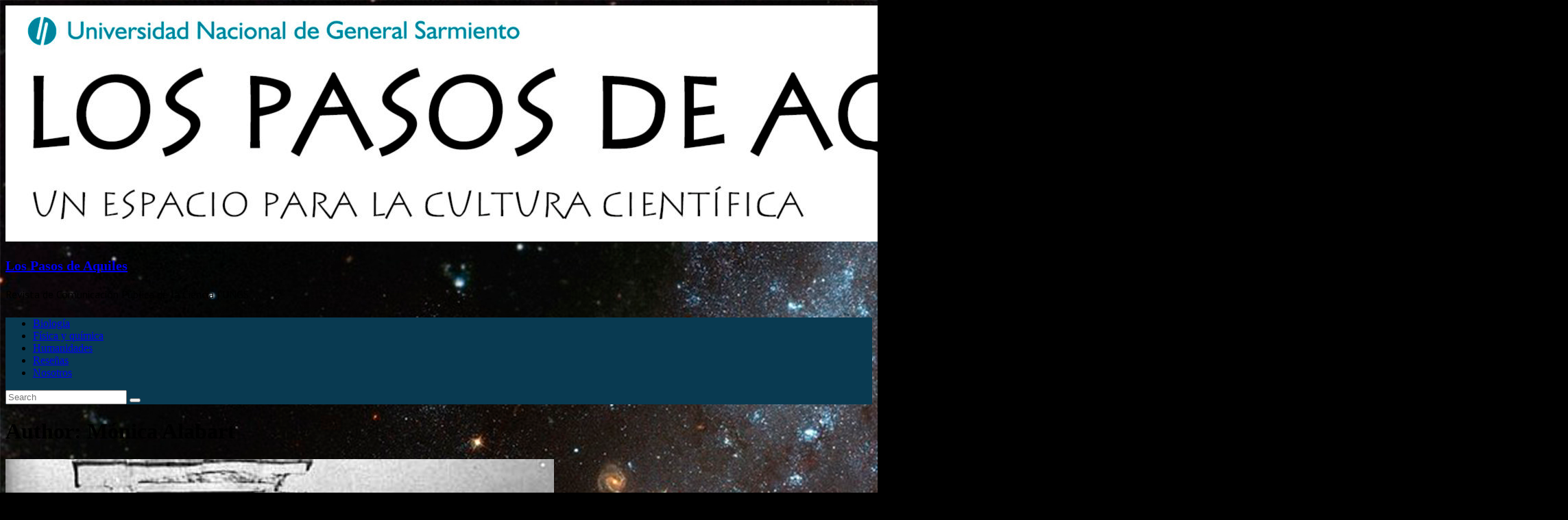

--- FILE ---
content_type: text/html; charset=UTF-8
request_url: https://lospasosdeaquiles.ungs.edu.ar/author/malabart/
body_size: 8620
content:
<!DOCTYPE html>
<html lang="es-AR" prefix="og: http://ogp.me/ns#">
<head>
	<meta charset="UTF-8" />
	<meta name="viewport" content="width=device-width, initial-scale=1">
	<link rel="profile" href="http://gmpg.org/xfn/11" />
	<link rel="pingback" href="https://lospasosdeaquiles.ungs.edu.ar/xmlrpc.php" />
	<title>Mónica Alabart, autor en Los Pasos de Aquiles</title>

<!-- This site is optimized with the Yoast SEO plugin v9.1 - https://yoast.com/wordpress/plugins/seo/ -->
<link rel="canonical" href="https://lospasosdeaquiles.ungs.edu.ar/author/malabart/" />
<meta property="og:locale" content="es_ES" />
<meta property="og:type" content="object" />
<meta property="og:title" content="Mónica Alabart, autor en Los Pasos de Aquiles" />
<meta property="og:url" content="https://lospasosdeaquiles.ungs.edu.ar/author/malabart/" />
<meta property="og:site_name" content="Los Pasos de Aquiles" />
<meta property="og:image" content="https://lospasosdeaquiles.ungs.edu.ar/wp-content/uploads/2018/11/los-pasos-de-aquiles-iso.jpg" />
<meta property="og:image:secure_url" content="https://lospasosdeaquiles.ungs.edu.ar/wp-content/uploads/2018/11/los-pasos-de-aquiles-iso.jpg" />
<meta property="og:image:width" content="425" />
<meta property="og:image:height" content="567" />
<meta property="og:image:alt" content="los pasos de aquiles iso" />
<meta name="twitter:card" content="summary_large_image" />
<meta name="twitter:title" content="Mónica Alabart, autor en Los Pasos de Aquiles" />
<meta name="twitter:image" content="https://lospasosdeaquiles.ungs.edu.ar/wp-content/uploads/2018/11/los-pasos-de-aquiles-iso.jpg" />
<script type='application/ld+json'>{"@context":"https:\/\/schema.org","@type":"Organization","url":"https:\/\/lospasosdeaquiles.ungs.edu.ar\/","sameAs":[],"@id":"https:\/\/lospasosdeaquiles.ungs.edu.ar\/#organization","name":"Universidad Nacional de General Sarmiento","logo":""}</script>
<!-- / Yoast SEO plugin. -->

<link rel='dns-prefetch' href='//fonts.googleapis.com' />
<link rel='dns-prefetch' href='//s.w.org' />
<link rel="alternate" type="application/rss+xml" title="Los Pasos de Aquiles &raquo; Feed" href="https://lospasosdeaquiles.ungs.edu.ar/feed/" />
<link rel="alternate" type="application/rss+xml" title="Los Pasos de Aquiles &raquo; RSS de las entradas de Mónica Alabart" href="https://lospasosdeaquiles.ungs.edu.ar/author/malabart/feed/" />
		<script type="text/javascript">
			window._wpemojiSettings = {"baseUrl":"https:\/\/s.w.org\/images\/core\/emoji\/11\/72x72\/","ext":".png","svgUrl":"https:\/\/s.w.org\/images\/core\/emoji\/11\/svg\/","svgExt":".svg","source":{"concatemoji":"https:\/\/lospasosdeaquiles.ungs.edu.ar\/wp-includes\/js\/wp-emoji-release.min.js?ver=4.9.18"}};
			!function(e,a,t){var n,r,o,i=a.createElement("canvas"),p=i.getContext&&i.getContext("2d");function s(e,t){var a=String.fromCharCode;p.clearRect(0,0,i.width,i.height),p.fillText(a.apply(this,e),0,0);e=i.toDataURL();return p.clearRect(0,0,i.width,i.height),p.fillText(a.apply(this,t),0,0),e===i.toDataURL()}function c(e){var t=a.createElement("script");t.src=e,t.defer=t.type="text/javascript",a.getElementsByTagName("head")[0].appendChild(t)}for(o=Array("flag","emoji"),t.supports={everything:!0,everythingExceptFlag:!0},r=0;r<o.length;r++)t.supports[o[r]]=function(e){if(!p||!p.fillText)return!1;switch(p.textBaseline="top",p.font="600 32px Arial",e){case"flag":return s([55356,56826,55356,56819],[55356,56826,8203,55356,56819])?!1:!s([55356,57332,56128,56423,56128,56418,56128,56421,56128,56430,56128,56423,56128,56447],[55356,57332,8203,56128,56423,8203,56128,56418,8203,56128,56421,8203,56128,56430,8203,56128,56423,8203,56128,56447]);case"emoji":return!s([55358,56760,9792,65039],[55358,56760,8203,9792,65039])}return!1}(o[r]),t.supports.everything=t.supports.everything&&t.supports[o[r]],"flag"!==o[r]&&(t.supports.everythingExceptFlag=t.supports.everythingExceptFlag&&t.supports[o[r]]);t.supports.everythingExceptFlag=t.supports.everythingExceptFlag&&!t.supports.flag,t.DOMReady=!1,t.readyCallback=function(){t.DOMReady=!0},t.supports.everything||(n=function(){t.readyCallback()},a.addEventListener?(a.addEventListener("DOMContentLoaded",n,!1),e.addEventListener("load",n,!1)):(e.attachEvent("onload",n),a.attachEvent("onreadystatechange",function(){"complete"===a.readyState&&t.readyCallback()})),(n=t.source||{}).concatemoji?c(n.concatemoji):n.wpemoji&&n.twemoji&&(c(n.twemoji),c(n.wpemoji)))}(window,document,window._wpemojiSettings);
		</script>
		<style type="text/css">
img.wp-smiley,
img.emoji {
	display: inline !important;
	border: none !important;
	box-shadow: none !important;
	height: 1em !important;
	width: 1em !important;
	margin: 0 .07em !important;
	vertical-align: -0.1em !important;
	background: none !important;
	padding: 0 !important;
}
</style>
<link rel='stylesheet' id='colormag_style-css'  href='https://lospasosdeaquiles.ungs.edu.ar/wp-content/themes/colormag-pro/style.css?ver=4.9.18' type='text/css' media='all' />
<link rel='stylesheet' id='colormag_googlefonts-css'  href='//fonts.googleapis.com/css?family=Open+Sans%3A400%2C600%7CPT+Sans&#038;ver=4.9.18' type='text/css' media='all' />
<link rel='stylesheet' id='colormag-fontawesome-css'  href='https://lospasosdeaquiles.ungs.edu.ar/wp-content/themes/colormag-pro/fontawesome/css/font-awesome.min.css?ver=4.7.0' type='text/css' media='all' />
<script type='text/javascript' src='https://lospasosdeaquiles.ungs.edu.ar/wp-includes/js/jquery/jquery.js?ver=1.12.4'></script>
<script type='text/javascript' src='https://lospasosdeaquiles.ungs.edu.ar/wp-includes/js/jquery/jquery-migrate.min.js?ver=1.4.1'></script>
<!--[if lte IE 8]>
<script type='text/javascript' src='https://lospasosdeaquiles.ungs.edu.ar/wp-content/themes/colormag-pro/js/html5shiv.min.js?ver=4.9.18'></script>
<![endif]-->
<script type='text/javascript'>
/* <![CDATA[ */
var colormag_script_vars = {"no_more_posts":"No more post"};
/* ]]> */
</script>
<script type='text/javascript' src='https://lospasosdeaquiles.ungs.edu.ar/wp-content/themes/colormag-pro/js/loadmore.min.js?ver=4.9.18'></script>
<link rel='https://api.w.org/' href='https://lospasosdeaquiles.ungs.edu.ar/wp-json/' />
<link rel="EditURI" type="application/rsd+xml" title="RSD" href="https://lospasosdeaquiles.ungs.edu.ar/xmlrpc.php?rsd" />
<link rel="wlwmanifest" type="application/wlwmanifest+xml" href="https://lospasosdeaquiles.ungs.edu.ar/wp-includes/wlwmanifest.xml" /> 
<meta name="generator" content="WordPress 4.9.18" />
<link type="text/css" rel="stylesheet" href="https://lospasosdeaquiles.ungs.edu.ar/wp-content/plugins/wp-activity/wp-activity.css" /><style type="text/css" id="custom-background-css">
body.custom-background { background-color: #000000; background-image: url("https://lospasosdeaquiles.ungs.edu.ar/wp-content/uploads/2017/06/Aquiles-definitivo.jpg"); background-position: left top; background-size: auto; background-repeat: repeat; background-attachment: scroll; }
</style>
<link rel="icon" href="https://lospasosdeaquiles.ungs.edu.ar/wp-content/uploads/2017/04/cropped-logo_los-pasos-de-aquiles3-2-32x32.jpg" sizes="32x32" />
<link rel="icon" href="https://lospasosdeaquiles.ungs.edu.ar/wp-content/uploads/2017/04/cropped-logo_los-pasos-de-aquiles3-2-192x192.jpg" sizes="192x192" />
<link rel="apple-touch-icon-precomposed" href="https://lospasosdeaquiles.ungs.edu.ar/wp-content/uploads/2017/04/cropped-logo_los-pasos-de-aquiles3-2-180x180.jpg" />
<meta name="msapplication-TileImage" content="https://lospasosdeaquiles.ungs.edu.ar/wp-content/uploads/2017/04/cropped-logo_los-pasos-de-aquiles3-2-270x270.jpg" />

<!-- BEGIN ExactMetrics v5.3.5 Universal Analytics - https://exactmetrics.com/ -->
<script>
(function(i,s,o,g,r,a,m){i['GoogleAnalyticsObject']=r;i[r]=i[r]||function(){
	(i[r].q=i[r].q||[]).push(arguments)},i[r].l=1*new Date();a=s.createElement(o),
	m=s.getElementsByTagName(o)[0];a.async=1;a.src=g;m.parentNode.insertBefore(a,m)
})(window,document,'script','https://www.google-analytics.com/analytics.js','ga');
  ga('create', 'UA-109741532-1', 'auto');
  ga('send', 'pageview');
</script>
<!-- END ExactMetrics Universal Analytics -->
<!-- Los Pasos de Aquiles Internal Styles -->		<style type="text/css"> #site-description { font-family: "PT Sans"; } #colophon .tg-upper-footer-widgets .widget { background-color: #2c2e34; }</style>
				<style type="text/css" id="wp-custom-css">
			
/*JUSTIFICA EL TEXTO DE LAS ENTRADAS*/
.single-post .entry-content p {
    text-align: justify;
}

.main-navigation .sub-menu, .main-navigation .children {
  background-color: #093a51;
}
#site-navigation {
  background-color: #093a51;
}
#colophon .tg-upper-footer-widgets .widget {
  background-color: #093a51;
}
.widget_featured_posts .single-article {
  box-shadow: 0 0 3px 0 rgba(0, 0, 0, 0.2);
}

#text-7 iframe {height:310px;}

#colophon .widget ul li {
  border-bottom: 1px solid #929292;
}
#site-navigation {
  background-color: #093A51;
}.main-navigation .sub-menu, .main-navigation .children {
  background-color: #093a51;
}
#site-navigation {
  background-color: #093a51;
}
#colophon .tg-upper-footer-widgets .widget {
  background-color: #093a51;
}
.widget_featured_posts .single-article {
  box-shadow: 0 0 3px 0 rgba(0, 0, 0, 0.2);
}

#colophon .widget ul li {
  border-bottom: 1px solid #929292;
}
#site-navigation {
  background-color: #093A51;
}

/*SI SE VE EN CELULARES LAS FOTOS OCUPAN TODO EL ANCHO*/
@media (max-width: 600px) {
  figure {
    width: 100% !important;
  }
}

/*OCULTA FECHA, AUTOR, ETC DEL LISTADO DE POST*/
/*
.below-entry-meta {
    display: none;
}
*/

/*OCULTA FECHA Y COMENTARIOS PERO deja visible a los autores*/
.below-entry-meta .comments, .below-entry-meta .posted-on {display:none;}

/*OCULTA LA IMAGEN DESTACADA DE LOS POSTEOS*/
.single .featured-image {
    display: none;
}
.widget_featured_posts .article-content .entry-content p {
	margin-top: 5px;
}

/*Cambiar distancias entre elementos de las notas en el home*/
.default-news .entry-content p{margin:0;}

.widget_featured_posts .article-content .below-entry-meta {margin:0;}

.widget_default_news_colormag.widget_featured_posts .article-content {    padding-top: 8px;}

/*SOBRE NOSOTROS*/
.nosotros {
	background-color: #093A51;
	color: white;
	padding: 20px;
	font-size: 20px;
	font-family: "PT Sans", sans-serif;

}
/*OCULTA SOBRE EL AUTOR*/
.author-box {
        display: none;
}

/* COLOR DE LOS TÍTULOS EN EL HOME */
.widget_featured_posts .article-content .entry-title a {
    color: #306d7f;
    text-shadow: none;
}

/* AGRANDA TÍTULO DE LAS NOTICIAS DESTACADAS*/
.widget_featured_slider .slide-content .entry-title {
    padding: 10px 0 0;
    font-size: 32px;
}

/* SUBTÍTULOS */
h2 {font-size:22px;}
h3 {font-size:20px;}
h4 {font-size:18px;}
h5 {font-size:16px;}
h6 {font-size:14px;}

/*Institucional*/
.institucional {
	color:white;
	line-height: 30px;

}		</style>
	</head>

<body class="archive author author-malabart author-12 custom-background wp-custom-logo ">



<div id="page" class="hfeed site">
	
	
	<header id="masthead" class="site-header clearfix ">
		<div id="header-text-nav-container" class="clearfix">

			
				
				
				
		<div class="inner-wrap">

			<div id="header-text-nav-wrap" class="clearfix">
				<div id="header-left-section">
											<div id="header-logo-image">
							
							<a href="https://lospasosdeaquiles.ungs.edu.ar/" class="custom-logo-link" rel="home" itemprop="url"><img width="2279" height="345" src="https://lospasosdeaquiles.ungs.edu.ar/wp-content/uploads/2018/08/cropped-Aquiles-Portada-6.jpg" class="custom-logo" alt="Los Pasos de Aquiles" itemprop="logo" srcset="https://lospasosdeaquiles.ungs.edu.ar/wp-content/uploads/2018/08/cropped-Aquiles-Portada-6.jpg 2279w, https://lospasosdeaquiles.ungs.edu.ar/wp-content/uploads/2018/08/cropped-Aquiles-Portada-6-300x45.jpg 300w, https://lospasosdeaquiles.ungs.edu.ar/wp-content/uploads/2018/08/cropped-Aquiles-Portada-6-768x116.jpg 768w, https://lospasosdeaquiles.ungs.edu.ar/wp-content/uploads/2018/08/cropped-Aquiles-Portada-6-1024x155.jpg 1024w" sizes="(max-width: 2279px) 100vw, 2279px" /></a>						</div><!-- #header-logo-image -->
											<div id="header-text" class="screen-reader-text">
													<h3 id="site-title">
								<a href="https://lospasosdeaquiles.ungs.edu.ar/" title="Los Pasos de Aquiles" rel="home">Los Pasos de Aquiles</a>
							</h3>
						
												<p id="site-description">Revista de Comunicación Pública de la Ciencia  | UNGS</p>
						<!-- #site-description -->
					</div><!-- #header-text -->
				</div><!-- #header-left-section -->
				<div id="header-right-section">
									</div><!-- #header-right-section -->

			</div><!-- #header-text-nav-wrap -->

		</div><!-- .inner-wrap -->

		
				
				
					<nav id="site-navigation" class="main-navigation clearfix">
				<div class="inner-wrap clearfix">
										<h4 class="menu-toggle"></h4>
					<div class="menu-primary-container"><ul id="menu-ciencia" class="menu"><li id="menu-item-651" class="menu-item menu-item-type-taxonomy menu-item-object-category menu-item-651 menu-item-category-61"><a href="https://lospasosdeaquiles.ungs.edu.ar/category/biologia/">Biología</a></li>
<li id="menu-item-653" class="menu-item menu-item-type-taxonomy menu-item-object-category menu-item-653 menu-item-category-76"><a href="https://lospasosdeaquiles.ungs.edu.ar/category/fisica-y-quimica/">Física y química</a></li>
<li id="menu-item-654" class="menu-item menu-item-type-taxonomy menu-item-object-category menu-item-654 menu-item-category-60"><a href="https://lospasosdeaquiles.ungs.edu.ar/category/humanidades/">Humanidades</a></li>
<li id="menu-item-490" class="menu-item menu-item-type-taxonomy menu-item-object-category menu-item-490 menu-item-category-58"><a href="https://lospasosdeaquiles.ungs.edu.ar/category/resenas/">Reseñas</a></li>
<li id="menu-item-730" class="menu-item menu-item-type-post_type menu-item-object-page menu-item-730"><a href="https://lospasosdeaquiles.ungs.edu.ar/nosotros/">Nosotros</a></li>
</ul></div>																<i class="fa fa-search search-top"></i>
						<div class="search-form-top">
							<form action="https://lospasosdeaquiles.ungs.edu.ar/" class="search-form searchform clearfix" method="get">
	<div class="search-wrap">
		<input type="text" placeholder="Search" class="s field" name="s">
		<button class="search-icon" type="submit"></button>
	</div>
</form><!-- .searchform -->
						</div>
									</div>
			</nav>
		
		
			
		</div><!-- #header-text-nav-container -->

		
	</header>

		
	<div id="main" class="clearfix">
		
		
		<div class="inner-wrap clearfix">

	
	<div id="primary">
		<div id="content" class="clearfix">

			
				<header class="page-header">
											<h1 class="page-title">
							<span>
								Author: <span class="vcard">Mónica Alabart</span>							</span>
						</h1>
														</header><!-- .page-header -->

				<div class="article-container">

					
					
						

<article id="post-793" class="post-793 post type-post status-publish format-standard has-post-thumbnail hentry category-humanidades tag-historia tag-mitos">
	
			<div class="featured-image">
			<a href="https://lospasosdeaquiles.ungs.edu.ar/el-mito-de-la-nacion-blanca/" title="No sólo de los barcos"><img width="800" height="445" src="https://lospasosdeaquiles.ungs.edu.ar/wp-content/uploads/2017/10/casimiro-jack-e1509474560901-800x445.jpeg" class="attachment-colormag-featured-image size-colormag-featured-image wp-post-image" alt="Casimiro Biguá e Hijo" /></a>
		</div>

			
	<div class="article-content clearfix">

		
<div class="above-entry-meta"><span class="cat-links"><a href="https://lospasosdeaquiles.ungs.edu.ar/category/humanidades/"  rel="category tag">Humanidades</a>&nbsp;</span></div>
		<header class="entry-header">
			<h2 class="entry-title">
				<a href="https://lospasosdeaquiles.ungs.edu.ar/el-mito-de-la-nacion-blanca/" title="No sólo de los barcos">No sólo de los barcos</a>
			</h2>
		</header>

			<div class="below-entry-meta">
			<span class="posted-on"><a href="https://lospasosdeaquiles.ungs.edu.ar/el-mito-de-la-nacion-blanca/" title="3:40 pm" rel="bookmark"><i class="fa fa-calendar-o"></i> <time class="entry-date published" datetime="2017-10-31T15:40:48+00:00">31 octubre, 2017</time><time class="updated" datetime="2018-09-08T11:35:28+00:00">8 septiembre, 2018</time></a></span>
			<span class="byline"><span class="author vcard" itemprop="name"><i class="fa fa-user"></i><a class="url fn n" href="https://lospasosdeaquiles.ungs.edu.ar/author/malabart/" title="Mónica Alabart">Mónica Alabart</a></span></span>

			<span class="post-views"><i class="fa fa-eye"></i><span class="total-views">4487 Views</span></span>
			<span class="tag-links"><i class="fa fa-tags"></i><a href="https://lospasosdeaquiles.ungs.edu.ar/tag/historia/" rel="tag">Historia</a>, <a href="https://lospasosdeaquiles.ungs.edu.ar/tag/mitos/" rel="tag">Mitos</a></span></div>
		<div class="entry-content clearfix">
				<p>Los argentinos nos hemos auto-percibido, desde finales del siglo XIX, como un pueblo blanco construido a partir de una variedad de raíces europeas. ¿Cuál fue el punto de partida de esta falsa construcción identitaria?</p>
				<a class="more-link" title="No sólo de los barcos" href="https://lospasosdeaquiles.ungs.edu.ar/el-mito-de-la-nacion-blanca/"><span>Ver más</span></a>

			</div>

	</div>

</article>

					
				</div>

				

			
		</div><!-- #content -->
	</div><!-- #primary -->

	
<div id="secondary">
			
		<aside id="text-13" class="widget widget_text clearfix">			<div class="textwidget"><div class="nosotros">
Aunque sabe que jamás la va a alcanzar -lo mostrará Zenón algunos siglos más tarde-, Aquiles persigue con tenacidad a la tortuga. Porque, intuye, lo importante no es llegar: es dar pasos. 
</div></div>
		</aside><aside id="text-7" class="widget widget_text clearfix"><h3 class="widget-title"><span>Facebook</span></h3>			<div class="textwidget"><iframe src="https://www.facebook.com/plugins/page.php?href=https%3A%2F%2Fwww.facebook.com%2Flospasosdeaquiles%2F&tabs=timeline&width=309&height=400&small_header=false&adapt_container_width=true&hide_cover=false&show_facepile=true&appId" style="border:none;overflow:hidden" scrolling="no" frameborder="0" allowTransparency="true"></iframe></div>
		</aside><aside id="text-15" class="widget widget_text clearfix"><h3 class="widget-title"><span>Twitter</span></h3>			<div class="textwidget"><a class="twitter-timeline" data-height="300" href="https://twitter.com/pasosdeaquiles?ref_src=twsrc%5Etfw">Tweets by pasosdeaquiles</a> <script async src="//platform.twitter.com/widgets.js" charset="utf-8"></script></div>
		</aside><aside id="tag_cloud-3" class="widget widget_tag_cloud clearfix"><h3 class="widget-title"><span>Etiquetas</span></h3><div class="tagcloud"><a href="https://lospasosdeaquiles.ungs.edu.ar/tag/biologia/" class="tag-cloud-link tag-link-66 tag-link-position-1" style="font-size: 22pt;" aria-label="Biología (3 elementos)">Biología</a>
<a href="https://lospasosdeaquiles.ungs.edu.ar/tag/comunicacion-de-la-ciencia/" class="tag-cloud-link tag-link-69 tag-link-position-2" style="font-size: 8pt;" aria-label="Comunicación de la ciencia (1 elemento)">Comunicación de la ciencia</a>
<a href="https://lospasosdeaquiles.ungs.edu.ar/tag/conadep/" class="tag-cloud-link tag-link-101 tag-link-position-3" style="font-size: 8pt;" aria-label="CONADEP (1 elemento)">CONADEP</a>
<a href="https://lospasosdeaquiles.ungs.edu.ar/tag/cultura/" class="tag-cloud-link tag-link-68 tag-link-position-4" style="font-size: 8pt;" aria-label="Cultura (1 elemento)">Cultura</a>
<a href="https://lospasosdeaquiles.ungs.edu.ar/tag/dictadura/" class="tag-cloud-link tag-link-100 tag-link-position-5" style="font-size: 8pt;" aria-label="Dictadura (1 elemento)">Dictadura</a>
<a href="https://lospasosdeaquiles.ungs.edu.ar/tag/dos-demonios/" class="tag-cloud-link tag-link-99 tag-link-position-6" style="font-size: 8pt;" aria-label="Dos demonios (1 elemento)">Dos demonios</a>
<a href="https://lospasosdeaquiles.ungs.edu.ar/tag/economia/" class="tag-cloud-link tag-link-89 tag-link-position-7" style="font-size: 8pt;" aria-label="economía (1 elemento)">economía</a>
<a href="https://lospasosdeaquiles.ungs.edu.ar/tag/einstein/" class="tag-cloud-link tag-link-21 tag-link-position-8" style="font-size: 8pt;" aria-label="Einstein (1 elemento)">Einstein</a>
<a href="https://lospasosdeaquiles.ungs.edu.ar/tag/evolucion/" class="tag-cloud-link tag-link-70 tag-link-position-9" style="font-size: 16.4pt;" aria-label="Evolución (2 elementos)">Evolución</a>
<a href="https://lospasosdeaquiles.ungs.edu.ar/tag/feminismo/" class="tag-cloud-link tag-link-67 tag-link-position-10" style="font-size: 8pt;" aria-label="Feminismo (1 elemento)">Feminismo</a>
<a href="https://lospasosdeaquiles.ungs.edu.ar/tag/filosofia/" class="tag-cloud-link tag-link-79 tag-link-position-11" style="font-size: 8pt;" aria-label="Filosofía (1 elemento)">Filosofía</a>
<a href="https://lospasosdeaquiles.ungs.edu.ar/tag/fisica/" class="tag-cloud-link tag-link-20 tag-link-position-12" style="font-size: 8pt;" aria-label="Física (1 elemento)">Física</a>
<a href="https://lospasosdeaquiles.ungs.edu.ar/tag/grasa-parda/" class="tag-cloud-link tag-link-93 tag-link-position-13" style="font-size: 8pt;" aria-label="Grasa parda (1 elemento)">Grasa parda</a>
<a href="https://lospasosdeaquiles.ungs.edu.ar/tag/historia/" class="tag-cloud-link tag-link-86 tag-link-position-14" style="font-size: 8pt;" aria-label="Historia (1 elemento)">Historia</a>
<a href="https://lospasosdeaquiles.ungs.edu.ar/tag/kuhn/" class="tag-cloud-link tag-link-80 tag-link-position-15" style="font-size: 8pt;" aria-label="Kuhn (1 elemento)">Kuhn</a>
<a href="https://lospasosdeaquiles.ungs.edu.ar/tag/luz/" class="tag-cloud-link tag-link-77 tag-link-position-16" style="font-size: 8pt;" aria-label="luz (1 elemento)">luz</a>
<a href="https://lospasosdeaquiles.ungs.edu.ar/tag/medicina/" class="tag-cloud-link tag-link-92 tag-link-position-17" style="font-size: 8pt;" aria-label="Medicina (1 elemento)">Medicina</a>
<a href="https://lospasosdeaquiles.ungs.edu.ar/tag/mitologias/" class="tag-cloud-link tag-link-87 tag-link-position-18" style="font-size: 8pt;" aria-label="mitologías (1 elemento)">mitologías</a>
<a href="https://lospasosdeaquiles.ungs.edu.ar/tag/mitos/" class="tag-cloud-link tag-link-85 tag-link-position-19" style="font-size: 8pt;" aria-label="Mitos (1 elemento)">Mitos</a>
<a href="https://lospasosdeaquiles.ungs.edu.ar/tag/naturaleza/" class="tag-cloud-link tag-link-71 tag-link-position-20" style="font-size: 8pt;" aria-label="Naturaleza (1 elemento)">Naturaleza</a>
<a href="https://lospasosdeaquiles.ungs.edu.ar/tag/noticias-explicadas/" class="tag-cloud-link tag-link-102 tag-link-position-21" style="font-size: 8pt;" aria-label="Noticias explicadas (1 elemento)">Noticias explicadas</a>
<a href="https://lospasosdeaquiles.ungs.edu.ar/tag/nunca-mas/" class="tag-cloud-link tag-link-98 tag-link-position-22" style="font-size: 8pt;" aria-label="Nunca más (1 elemento)">Nunca más</a>
<a href="https://lospasosdeaquiles.ungs.edu.ar/tag/obesidad/" class="tag-cloud-link tag-link-90 tag-link-position-23" style="font-size: 8pt;" aria-label="Obesidad (1 elemento)">Obesidad</a>
<a href="https://lospasosdeaquiles.ungs.edu.ar/tag/pobreza/" class="tag-cloud-link tag-link-88 tag-link-position-24" style="font-size: 8pt;" aria-label="pobreza (1 elemento)">pobreza</a>
<a href="https://lospasosdeaquiles.ungs.edu.ar/tag/popper/" class="tag-cloud-link tag-link-81 tag-link-position-25" style="font-size: 8pt;" aria-label="Popper (1 elemento)">Popper</a>
<a href="https://lospasosdeaquiles.ungs.edu.ar/tag/relatividad/" class="tag-cloud-link tag-link-22 tag-link-position-26" style="font-size: 8pt;" aria-label="Relatividad (1 elemento)">Relatividad</a>
<a href="https://lospasosdeaquiles.ungs.edu.ar/tag/salud/" class="tag-cloud-link tag-link-91 tag-link-position-27" style="font-size: 8pt;" aria-label="Salud (1 elemento)">Salud</a></div>
</aside>
	</div>

	

</div><!-- .inner-wrap -->
</div><!-- #main -->




<footer id="colophon" class="clearfix ">
	
<div class="footer-widgets-wrapper">
	<div class="inner-wrap">
		<div class="footer-widgets-area clearfix">
			<div class="tg-upper-footer-widgets clearfix">
				<div class="footer_upper_widget_area tg-one-third">
					<aside id="text-17" class="widget widget_text clearfix"><h3 class="widget-title"><span>Institucional</span></h3>			<div class="textwidget"><div class="institucional">Universidad Nacional de General Sarmiento <br>
Instituto del Desarrollo Humano <br>
Licenciatura en Comunicación <br>
Conmutador: 4469-7500 <br>
José María Gutiérrez 1150 - CP 1613 <br>
Los Polvorines – Pcia de Bs. As. – Argentina
</div></div>
		</aside>				</div>
				<div class="footer_upper_widget_area tg-one-third">
									</div>
				<div class="footer_upper_widget_area tg-one-third tg-one-third-last">
							<aside id="recent-posts-7" class="widget widget_recent_entries clearfix">		<h3 class="widget-title"><span>Entradas recientes</span></h3>		<ul>
											<li>
					<a href="https://lospasosdeaquiles.ungs.edu.ar/que-es-africa/">¿Qué es África?</a>
									</li>
											<li>
					<a href="https://lospasosdeaquiles.ungs.edu.ar/combatir-la-obesidad-desde-sillon/">¿Combatir la obesidad desde el sillón?</a>
									</li>
											<li>
					<a href="https://lospasosdeaquiles.ungs.edu.ar/nunca-fueron-dos-demonios/">Nunca fueron dos demonios</a>
									</li>
											<li>
					<a href="https://lospasosdeaquiles.ungs.edu.ar/el-mito-de-la-nacion-blanca/">No sólo de los barcos</a>
									</li>
											<li>
					<a href="https://lospasosdeaquiles.ungs.edu.ar/a-los-varones-luz-y-a-las-mujeres-hijos/">A los varones, luz y a las mujeres, hijos</a>
									</li>
											<li>
					<a href="https://lospasosdeaquiles.ungs.edu.ar/la-evolucion-marcha-atras/">El poder de la selección natural</a>
									</li>
											<li>
					<a href="https://lospasosdeaquiles.ungs.edu.ar/el-mito-de-los-pobres-vagos/">El mito de los pobres vagos</a>
									</li>
					</ul>
		</aside>				</div>
			</div>

			<div class="tg-footer-main-widget">
				<div class="tg-first-footer-widget">
									</div>
			</div>

			<div class="tg-footer-other-widgets">
				<div class="tg-second-footer-widget">
									</div>
				<div class="tg-third-footer-widget">
									</div>
				<div class="tg-fourth-footer-widget">
									</div>
			</div>
		</div>
	</div>
</div>
	<div class="footer-socket-wrapper clearfix">
		<div class="inner-wrap">
			<div class="footer-socket-area">
				<div class="footer-socket-right-section">
					
					<nav class="footer-menu clearfix">
											</nav>
				</div>

				<div class="footer-socket-left-section">
					<div class="copyright">Copyright &copy; 2026 <a href="https://lospasosdeaquiles.ungs.edu.ar/" title="Los Pasos de Aquiles" ><span>Los Pasos de Aquiles</span></a>. All rights reserved. <br>Theme: ColorMag Pro by <a href="https://themegrill.com/wordpress-themes/" target="_blank" title="ThemeGrill" rel="designer"><span>ThemeGrill</span></a>. Powered by <a href="http://wordpress.org" target="_blank" title="WordPress"><span>WordPress</span></a>.</div>				</div>
			</div>

		</div>
	</div>
</footer>

	<a href="#masthead" id="scroll-up"><i class="fa fa-chevron-up"></i></a>


</div><!-- #page -->
<script type='text/javascript' src='https://lospasosdeaquiles.ungs.edu.ar/wp-content/themes/colormag-pro/js/navigation.min.js?ver=4.9.18'></script>
<script type='text/javascript' src='https://lospasosdeaquiles.ungs.edu.ar/wp-content/themes/colormag-pro/js/fitvids/jquery.fitvids.min.js?ver=1.2.0'></script>
<script type='text/javascript'>
/* <![CDATA[ */
var colormag_load_more = {"tg_nonce":"23729038c4","ajax_url":"https:\/\/lospasosdeaquiles.ungs.edu.ar\/wp-admin\/admin-ajax.php"};
/* ]]> */
</script>
<script type='text/javascript' src='https://lospasosdeaquiles.ungs.edu.ar/wp-content/themes/colormag-pro/js/colormag-custom.min.js?ver=4.9.18'></script>
<script type='text/javascript' src='https://lospasosdeaquiles.ungs.edu.ar/wp-content/themes/colormag-pro/js/jquery.bxslider.min.js?ver=4.2.10'></script>
<script type='text/javascript' src='https://lospasosdeaquiles.ungs.edu.ar/wp-includes/js/wp-embed.min.js?ver=4.9.18'></script>
</body>
</html>


--- FILE ---
content_type: text/plain
request_url: https://www.google-analytics.com/j/collect?v=1&_v=j102&a=13961945&t=pageview&_s=1&dl=https%3A%2F%2Flospasosdeaquiles.ungs.edu.ar%2Fauthor%2Fmalabart%2F&ul=en-us%40posix&dt=M%C3%B3nica%20Alabart%2C%20autor%20en%20Los%20Pasos%20de%20Aquiles&sr=1280x720&vp=1280x720&_u=IEBAAEABAAAAACAAI~&jid=2012089805&gjid=1533570904&cid=1952732917.1769127126&tid=UA-109741532-1&_gid=404712078.1769127126&_r=1&_slc=1&z=66399498
body_size: -455
content:
2,cG-RNP2G1945Q